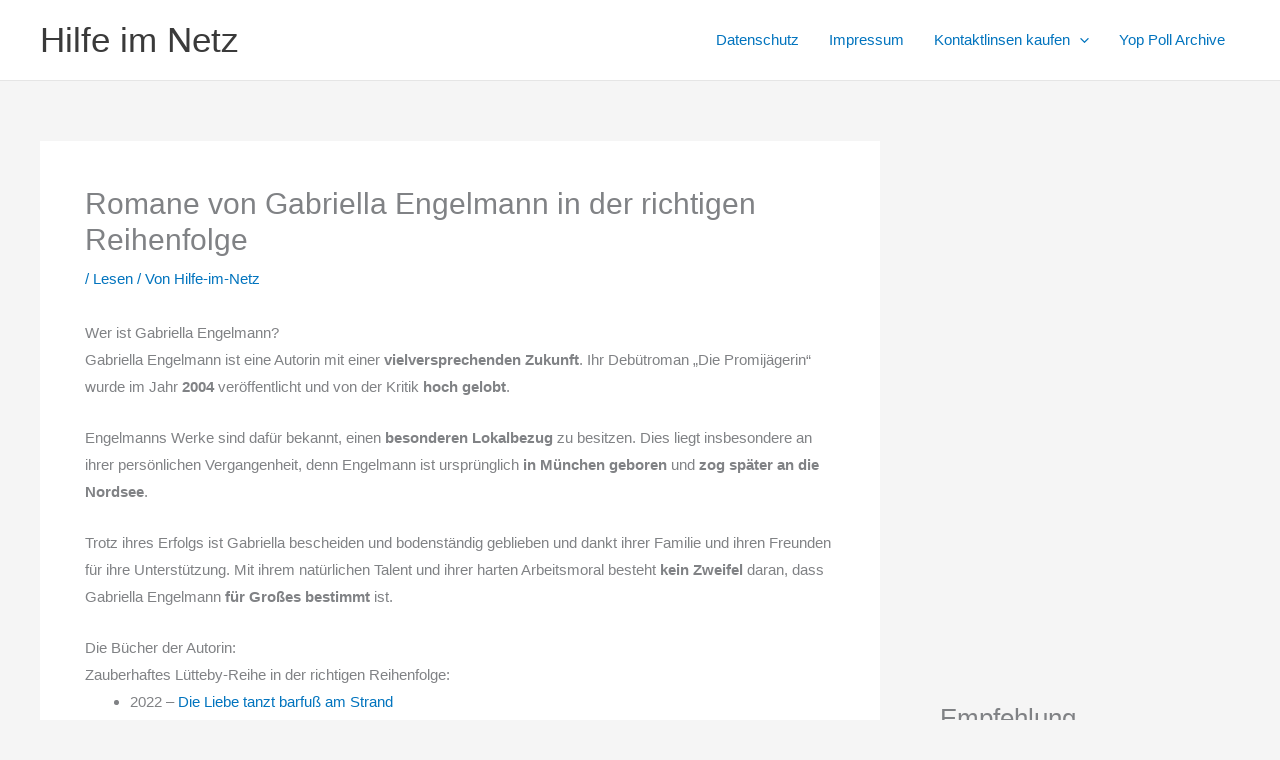

--- FILE ---
content_type: text/html; charset=utf-8
request_url: https://www.google.com/recaptcha/api2/aframe
body_size: 263
content:
<!DOCTYPE HTML><html><head><meta http-equiv="content-type" content="text/html; charset=UTF-8"></head><body><script nonce="upc-JpKDYU7pt3gyimqQ4A">/** Anti-fraud and anti-abuse applications only. See google.com/recaptcha */ try{var clients={'sodar':'https://pagead2.googlesyndication.com/pagead/sodar?'};window.addEventListener("message",function(a){try{if(a.source===window.parent){var b=JSON.parse(a.data);var c=clients[b['id']];if(c){var d=document.createElement('img');d.src=c+b['params']+'&rc='+(localStorage.getItem("rc::a")?sessionStorage.getItem("rc::b"):"");window.document.body.appendChild(d);sessionStorage.setItem("rc::e",parseInt(sessionStorage.getItem("rc::e")||0)+1);localStorage.setItem("rc::h",'1769313636348');}}}catch(b){}});window.parent.postMessage("_grecaptcha_ready", "*");}catch(b){}</script></body></html>